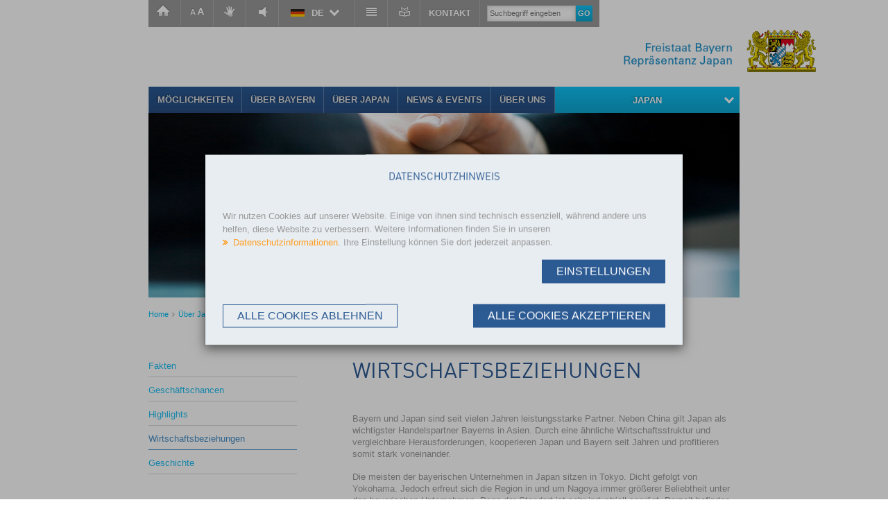

--- FILE ---
content_type: text/html;charset=utf-8
request_url: https://www.bavariaworldwide.de/japan/ueber-japan/wirtschaftsbeziehungen/
body_size: 8257
content:
<!DOCTYPE html>
<html lang="de">
<head>
    <meta charset="utf-8">

<!-- 
	This website is powered by TYPO3 - inspiring people to share!
	TYPO3 is a free open source Content Management Framework initially created by Kasper Skaarhoj and licensed under GNU/GPL.
	TYPO3 is copyright 1998-2026 of Kasper Skaarhoj. Extensions are copyright of their respective owners.
	Information and contribution at https://typo3.org/
-->

<link rel="icon" href="/_assets/8ecff796f68b7075ab913d78ea035fc9/Img/favicon.ico" type="image/vnd.microsoft.icon">
<title>Wirtschaftsbeziehungen</title>
<meta name="generator" content="TYPO3 CMS">
<meta name="viewport" content="width=device-width">
<meta name="siwecostoken" content="0QS3n3vS58ycde1jw509FhmrjVz2pZ7qGKYvrWm8ZUG2zI2pP9X6g9fy4xhiTJ9A">


<link rel="stylesheet" href="/typo3temp/assets/css/7015c8c4ac5ff815b57530b221005fc6.css?1733488430" media="all" nonce="vDYoDELQSskosCz91emumYa7RauVKE1KjOmZvnUBZG6xGsMa2G5JdA">
<link rel="stylesheet" href="/_assets/e67c22585bb7ac1d73acc18b33d632e3/Css/cookieman.min.css?1767791399" media="all" nonce="vDYoDELQSskosCz91emumYa7RauVKE1KjOmZvnUBZG6xGsMa2G5JdA">
<link rel="stylesheet" href="/_assets/8ecff796f68b7075ab913d78ea035fc9/Css/styles.min.css?1757327531" media="all" nonce="vDYoDELQSskosCz91emumYa7RauVKE1KjOmZvnUBZG6xGsMa2G5JdA">







<meta name="google-site-verification" content="S0Irpt6_Ni6yOeyMb-Cc4uzFl_MeVgtVGuFKkr4yLsg"><script src="//cdn1.readspeaker.com/script/5867/webReader/webReader.js?pids=wr"></script><script>
                <!--
                window.rsConf = {
                    settings: {
                        hlword: '#A4CBFF',
                        hlsent: '#9acaac'
                    }
                };
                -->
                </script>
<link rel="canonical" href="https://www.bavariaworldwide.de/japan/ueber-japan/wirtschaftsbeziehungen/">

<link rel="alternate" hreflang="de" href="https://www.bavariaworldwide.de/japan/ueber-japan/wirtschaftsbeziehungen/">
<link rel="alternate" hreflang="ja" href="https://www.bavariaworldwide.de/ja/japan/%E6%97%A5%E6%9C%AC%E3%81%AB%E3%81%A4%E3%81%84%E3%81%A6/%E7%B5%8C%E6%B8%88%E9%96%A2%E4%BF%82/">
<link rel="alternate" hreflang="x-default" href="https://www.bavariaworldwide.de/japan/ueber-japan/wirtschaftsbeziehungen/">
</head>
<body id="top">

    <div id="page" class="page-0 pageid-6876 nav-left">

        <div class="wrapper hide-sm hide-md">
    <div class="container">
        <nav id="skipNav" class="skip-nav" tabindex="-1" aria-label="Sprungnavigation">
            <ul class="skip-nav__list">
                <li class="skip-nav__item">
                    <a href="#navbar" data-target="#navbar" data-focus="#navbar .level_1 > .set-focus a" class="skip-nav__link">
                        Zur Hauptnavigation
                    </a>
                </li>
                <li class="skip-nav__item">
                    <a href="#main" data-target="#main" class="skip-nav__link">
                        Zum Inhalt
                    </a>
                </li>
            </ul>
        </nav>
    </div>
</div>

        <div class="service">
    <div class="service-menu">
        <nav class="nav-service-menu" aria-label="Service">
            <ul class="nav-service-menu"><li><a href="/japan/home/" class="home-link">Homepage</a></li><li><a href="/japan/informationen-zur-schriftgroesse/" class="font-size-link">Fontsize</a></li><li><a href="/japan/gebaerdensprachvideo/" class="sign-language-link">Video</a></li><li><a accesskey="L" href="//app-eu.readspeaker.com/cgi-bin/rsent?customerid=5867&amp;lang=de_de&amp;readid=main&amp;url=https%3A%2F%2Fwww.bavariaworldwide.de%2Fjapan%2Fueber-japan%2Fwirtschaftsbeziehungen%2F" target="_blank" onclick="readpage(this.href, 'xp1'); return false;" title="Seite vorlesen lassen" class="readspeaker-link">Seite vorlesen lassen</a></li><li class="language-select" tabindex="0"><span class="current-language language-item de ar-6845">DE</span><ul class="language-list"><li><span class="language-item ja"><a href="/ja/japan/%E6%97%A5%E6%9C%AC%E3%81%AB%E3%81%A4%E3%81%84%E3%81%A6/%E7%B5%8C%E6%B8%88%E9%96%A2%E4%BF%82/">日本語</a></span></li></ul></li><li><a href="/japan/ueber-japan/wirtschaftsbeziehungen/" class="contrast-link" onclick="document.cookie = &#039;contrast=1; path=/;&#039;" title="Kontrast">Kontrast</a></li><li><a href="/japan/leichte-sprache/" class="simple-language-link">Simple Speech</a></li><li class="header-contact"><a href="#" data-mailto-token="ocknvq,uejkgtqmBdcagtp/lcrcp0qti" data-mailto-vector="2">Kontakt</a></li></ul>
        </nav>
        <div class="header-search">
            <div class="tx-kesearch-pi1">
	
	<form method="get" id="search-desktop" name="form_kesearch_pi1"  action="/japan/suche/">
		<fieldset class="kesearch_searchbox">

			
			
			

			<input id="kesearchpagenumber-desktop" type="hidden" name="tx_kesearch_pi1[page]" value="1" />
			<input id="resetFilters-desktop" type="hidden" name="tx_kesearch_pi1[resetFilters]" value="0" />
			<input id="sortByField-desktop" type="hidden" name="tx_kesearch_pi1[sortByField]" value="date" />
			<input id="sortByDir-desktop" type="hidden" name="tx_kesearch_pi1[sortByDir]" value="" />

			<input type="text" id="ke_search_sword-desktop" name="tx_kesearch_pi1[sword]" value="" placeholder="Suchbegriff eingeben" /><button type="submit">go</button>
		</fieldset>
	</form>

</div>

        </div>
    </div>
    <a class="logo-link" href="https://www.stmwi.bayern.de">
    <span class="logo-group">
        <span class="logo-text-wrapper ja-de ar-6845"></span>
        <span class="logo-image"></span>
    </span>
</a>

</div>


        <header class="header">
            <div class="mobile-fluid-nav-header">
                <a id="sidr-menu" href="#sidr" class="main-menu--toggle hamburger hamburger--spin" role="button" aria-expanded="false">
                    <span class="hamburger-box">
                        <span class="hamburger-stroke-1"></span>
                        <span class="hamburger-stroke-2"></span>
                        <span class="hamburger-stroke-3"></span>
                        <span class="hamburger-stroke-4"></span>
                    </span>
                    Navigation
                </a>
                <nav id="mobileMenu" tabindex="-1">
    <ul class="level_1 ja-de ar-6845"><li class="first set-focus"><a href="/japan/moeglichkeiten/" tabindex="-1" title="Möglichkeiten">Möglichkeiten</a></li><li class="hassub"><a href="/japan/ueber-bayern/" tabindex="-1" title="Über Bayern">Über Bayern</a><ul class="level_2"><li class="first set-focus"><a href="/japan/ueber-bayern/daten-fakten/" tabindex="-1" title="Daten &amp; Fakten">Daten & Fakten</a></li><li><a href="/japan/ueber-bayern/highlights/" tabindex="-1" title="Highlights">Highlights</a></li><li><a href="/japan/ueber-bayern/ueber-bayern/wirtschaft/" tabindex="-1" title="Wirtschaft">Wirtschaft</a></li><li><a href="/japan/ueber-bayern/ueber-bayern/key-to-bavaria/" tabindex="-1" title="Key to Bavaria">Key to Bavaria</a></li><li class="last"><a href="/japan/ueber-bayern/staatssymbole/" tabindex="-1" title="Staatssymbole">Staatssymbole</a></li></ul></li><li class="hassub trail"><a href="/japan/ueber-japan/" class="active" tabindex="-1" title="Über Japan">Über Japan</a><ul class="level_2"><li class="first set-focus"><a href="/japan/ueber-japan/fakten/" tabindex="-1" title="Fakten">Fakten</a></li><li><a href="/japan/ueber-japan/geschaeftschancen/" tabindex="-1" title="Geschäftschancen">Geschäftschancen</a></li><li><a href="/japan/ueber-japan/highlights/" tabindex="-1" title="Highlights">Highlights</a></li><li><a href="/japan/ueber-japan/wirtschaftsbeziehungen/" class="current" tabindex="-1" title="Wirtschaftsbeziehungen">Wirtschaftsbeziehungen</a></li><li class="last"><a href="/japan/ueber-japan/geschichte/" tabindex="-1" title="Geschichte">Geschichte</a></li></ul></li><li class="hassub"><a href="/japan/news-events/" tabindex="-1" title="News &amp; Events">News & Events</a><ul class="level_2"><li class="last"><a href="/japan/mainmenu/archiv/" tabindex="-1" title="Archiv">Archiv</a></li></ul></li><li class="last hassub"><a href="/japan/ueber-uns/" tabindex="-1" title="Über uns">Über uns</a><ul class="level_2"><li class="first set-focus"><a href="/japan/ueber-uns/unsere-dienstleistungen/" tabindex="-1" title="Unsere Dienstleistungen">Unsere Dienstleistungen</a></li><li class="last"><a href="/japan/ueber-uns/partner/" tabindex="-1" title="Partner">Partner</a></li></ul></li><li class="first set-focus"><a href="/japan/sitemap/" tabindex="-1" title="Sitemap">Sitemap</a></li><li><a href="#" tabindex="-1" title="Kontakt">Kontakt</a></li><li><a href="/japan/datenschutz/" tabindex="-1" title="Datenschutz">Datenschutz</a></li><li><a href="/japan/impressum/" tabindex="-1" title="Impressum">Impressum</a></li><li class="last"><a href="/japan/home/" tabindex="-1" title="Homepage">Homepage</a></li><li class="mobile-search-form"><div class="tx-kesearch-pi1">
	
	<form method="get" id="search" name="form_kesearch_pi1"  action="/japan/suche/">
		<fieldset class="kesearch_searchbox">

			
			
			

			<input id="kesearchpagenumber" type="hidden" name="tx_kesearch_pi1[page]" value="1" />
			<input id="resetFilters" type="hidden" name="tx_kesearch_pi1[resetFilters]" value="0" />
			<input id="sortByField" type="hidden" name="tx_kesearch_pi1[sortByField]" value="date" />
			<input id="sortByDir" type="hidden" name="tx_kesearch_pi1[sortByDir]" value="" />

			<input type="text" id="ke_search_sword" name="tx_kesearch_pi1[sword]" value="" placeholder="Suchbegriff eingeben" /><button type="submit">go</button>
		</fieldset>
	</form>

</div>
</li></ul>
    <ul class="nav-service-menu-mobile"><li><a href="/japan/home/" class="home-link" tabindex="-1">Homepage</a></li><li><a href="/japan/informationen-zur-schriftgroesse/" class="font-size-link" tabindex="-1">Fontsize</a></li><li><a href="/japan/gebaerdensprachvideo/" class="sign-language-link">Video</a></li><li><a accesskey="L" href="//app-eu.readspeaker.com/cgi-bin/rsent?customerid=5867&amp;lang=de_de&amp;readid=main&amp;url=https%3A%2F%2Fwww.bavariaworldwide.de%2Fjapan%2Fueber-japan%2Fwirtschaftsbeziehungen%2F" target="_blank" onclick="readpage(this.href, 'xp1'); return false;" title="Seite vorlesen lassen" class="readspeaker-link">Seite vorlesen lassen</a></li><li class="language-select" tabindex="0"><span class="current-language language-item de ar-6845">DE</span><ul class="language-list"><li><span class="language-item ja"><a href="/ja/japan/%E6%97%A5%E6%9C%AC%E3%81%AB%E3%81%A4%E3%81%84%E3%81%A6/%E7%B5%8C%E6%B8%88%E9%96%A2%E4%BF%82/">日本語</a></span></li></ul></li><li><a href="/japan/ueber-japan/wirtschaftsbeziehungen/" class="contrast-link" tabindex="-1" onclick="document.cookie = &#039;contrast=1; path=/;&#039;" title="Kontrast">Kontrast</a></li><li><a href="/japan/leichte-sprache/" class="simple-language-link" tabindex="-1">Simple Speech</a></li></ul>
</nav>

            </div>
            <a class="logo-link" href="https://www.stmwi.bayern.de">
    <span class="logo-group">
        <span class="logo-text-wrapper ja-de ar-6845"></span>
        <span class="logo-image"></span>
    </span>
</a>

            <nav class="main-menu" id="navbar" aria-label="Main"><div class="desktop-fluid-nav"><ul class="level_1 ja-de ar-6845"><li class="first set-focus"><a href="/japan/moeglichkeiten/" title="Möglichkeiten">Möglichkeiten</a></li><li class="hassub"><a href="/japan/ueber-bayern/" title="Über Bayern">Über Bayern</a><ul class="level_2"><li class="first set-focus"><a href="/japan/ueber-bayern/daten-fakten/" title="Daten &amp; Fakten">Daten & Fakten</a></li><li><a href="/japan/ueber-bayern/highlights/" title="Highlights">Highlights</a></li><li><a href="/japan/ueber-bayern/ueber-bayern/wirtschaft/" title="Wirtschaft">Wirtschaft</a></li><li><a href="/japan/ueber-bayern/ueber-bayern/key-to-bavaria/" title="Key to Bavaria">Key to Bavaria</a></li><li class="last"><a href="/japan/ueber-bayern/staatssymbole/" title="Staatssymbole">Staatssymbole</a></li></ul></li><li class="hassub trail"><a href="/japan/ueber-japan/" class="active" title="Über Japan">Über Japan</a><ul class="level_2"><li class="first set-focus"><a href="/japan/ueber-japan/fakten/" title="Fakten">Fakten</a></li><li><a href="/japan/ueber-japan/geschaeftschancen/" title="Geschäftschancen">Geschäftschancen</a></li><li><a href="/japan/ueber-japan/highlights/" title="Highlights">Highlights</a></li><li><a href="/japan/ueber-japan/wirtschaftsbeziehungen/" class="current" title="Wirtschaftsbeziehungen">Wirtschaftsbeziehungen</a></li><li class="last"><a href="/japan/ueber-japan/geschichte/" title="Geschichte">Geschichte</a></li></ul></li><li class="hassub"><a href="/japan/news-events/" title="News &amp; Events">News & Events</a><ul class="level_2"><li class="last"><a href="/japan/mainmenu/archiv/" title="Archiv">Archiv</a></li></ul></li><li class="last hassub"><a href="/japan/ueber-uns/" title="Über uns">Über uns</a><ul class="level_2"><li class="first set-focus"><a href="/japan/ueber-uns/unsere-dienstleistungen/" title="Unsere Dienstleistungen">Unsere Dienstleistungen</a></li><li class="last"><a href="/japan/ueber-uns/partner/" title="Partner">Partner</a></li></ul></li><li class="current-location-nav"><div><a href="/japan/ueber-japan/wirtschaftsbeziehungen/" class="level-0">Japan</a><nav class="locations row" aria-label="Countries"><div class="col-md-2"><img class="locations-map" alt="" src="/_assets/8ecff796f68b7075ab913d78ea035fc9/Img/Static/world.svg"></div><div class="col-md-10"><span class="language en"></span><h4>Wählen Sie ein Land aus und besuchen Sie seine Bayerische Auslandsrepräsentanz</h4><ul class="menu-locations"><li><ul class="locations-list"><li><a href="/argentinien/" title="Argentinien">Argentinien</a></li><li><a href="/aegypten/" title="Ägypten">Ägypten</a></li><li><a href="https://africa.bayern.de/about/" target="_blank" rel="noreferrer" title="Äthiopien">Äthiopien</a></li><li><a href="/brasilien/" title="Brasilien">Brasilien</a></li><li><a href="/bulgarien/" title="Bulgarien">Bulgarien</a></li><li><a href="/chile/" title="Chile">Chile</a></li><li><a href="/sichuan/" title="China, Sichuan">China, Sichuan</a></li><li><a href="/shandong/" title="China, Shandong">China, Shandong</a></li></ul></li><li><ul class="locations-list"><li><a href="/guangdong/" title="China, Guangdong">China, Guangdong</a></li><li><a href="/indien/" title="Indien">Indien</a></li><li><a href="/israel/" title="Israel">Israel</a></li><li><a href="/japan/" title="Japan">Japan</a></li><li><a href="http://www.bayern.ca/" target="_blank" rel="noreferrer" title="Kanada">Kanada</a></li><li><a href="/kenia/" title="Kenia">Kenia</a></li><li><a href="/kolumbien/" title="Kolumbien">Kolumbien</a></li><li><a href="/kroatien/" title="Kroatien">Kroatien</a></li><li><a href="/mexiko/" title="Mexiko">Mexiko</a></li></ul></li><li><ul class="locations-list"><li><a href="/peru/" title="Peru">Peru</a></li><li><a href="/polen/" title="Polen">Polen</a></li><li><a href="/rumaenien/" title="Rumänien">Rumänien</a></li><li><a href="/saudi-arabien/" title="Saudi Arabien">Saudi Arabien</a></li><li><a href="/schweiz/" title="Schweiz">Schweiz</a></li><li><a href="/slowakei/" title="Slowakei">Slowakei</a></li><li><a href="/suedafrika/" title="Südafrika">Südafrika</a></li><li><a href="https://www.stmwi.bayern.de/wirtschaft/internationalisierung/auslandsrepraesentanzen/#c40043" target="_blank" rel="noreferrer" title="Thailand">Thailand</a></li><li><a href="/tschechien/" title="Tschechien">Tschechien</a></li></ul></li><li><ul class="locations-list"><li><a href="/tuerkei/" title="Türkei">Türkei</a></li><li><a href="/ukraine/" title="Ukraine">Ukraine</a></li><li><a href="/ungarn/" title="Ungarn">Ungarn</a></li><li><a href="https://www.bayern.de/staatskanzlei/bayern-in-london" target="_blank" rel="noreferrer" title="United Kingdom">United Kingdom</a></li><li><a href="/uruguay/" title="Uruguay">Uruguay</a></li><li><a href="/new-york/" title="USA">USA</a></li><li><a href="/uae/" title="VAE">VAE</a></li><li><a href="/vietnam/" title="Vietnam">Vietnam</a></li><li><a href="/oesterreich/" title="Österreich">Österreich</a></li></ul></li></ul></div></nav></div></li></ul></div></nav>
            <img src="/fileadmin/user_upload/ausland_general/bilder/Geschaeftschancen_852x266.jpg" width="852" height="266"   alt="" >
            <div class="breadcrumb"><ul class="menu"><li class="first"><a href="/japan/home/" target="_top">Home</a></li><li><a href="/japan/ueber-japan/" target="_top">Über Japan</a></li><li class="last">Wirtschaftsbeziehungen</li></ul></div>
        </header>

        <main id="main" class="two-columns row">
            <aside class="d-none d-md-block col-md-4">
                <nav class="aside-navigation">
                    <ul class="menu-left"><li><a href="/japan/ueber-japan/fakten/" title="Fakten">Fakten</a></li><li><a href="/japan/ueber-japan/geschaeftschancen/" title="Geschäftschancen">Geschäftschancen</a></li><li><a href="/japan/ueber-japan/highlights/" title="Highlights">Highlights</a></li><li class="active"><a href="/japan/ueber-japan/wirtschaftsbeziehungen/" title="Wirtschaftsbeziehungen">Wirtschaftsbeziehungen</a></li><li><a href="/japan/ueber-japan/geschichte/" title="Geschichte">Geschichte</a></li></ul>
                </nav>
            </aside>

            <div class="main-content col-md-8">
                <!--TYPO3SEARCH_begin-->
                <h1>Wirtschaftsbeziehungen</h1>
                
<div id="c45587" class="frame frame-default frame-type-textpic frame-layout-0"><div class="ce-textpic ce-center ce-below"><div class="ce-bodytext"><p>Bayern und Japan sind seit vielen Jahren leistungsstarke Partner. Neben China gilt Japan als wichtigster Handelspartner Bayerns in Asien. Durch eine ähnliche Wirtschaftsstruktur und vergleichbare Herausforderungen, kooperieren Japan und Bayern seit Jahren und profitieren somit stark voneinander.</p><p>Die meisten der bayerischen Unternehmen in Japan sitzen in Tokyo. Dicht gefolgt von Yokohama. Jedoch erfreut sich die Region in und um Nagoya immer größerer Beliebtheit unter den bayerischen Unternehmen. Denn der Standort ist sehr industriell geprägt. Derzeit befinden sich rund 140 bayerische Unternehmen mit einer Niederlassung in Japan.</p></div></div></div>



	<div class="accordion-container">
		
			
<section class="row accordion"><div class="col-12"><button  aria-controls="accordion-content-67636" aria-expanded="false" id="accordion-control-67636" class="accordion-wrap accordion-trigger"><h2 class="  ">
				HANDELSBEZIEHUNGEN BAYERN – JAPAN
			</h2></button><div class="accordion-content" aria-hidden="true" id="accordion-content-67636"><div class="inner accordion-type-textpic"><div class="ce-textpic ce-center ce-below"><div class="ce-bodytext"><p>Mit einem Handelsvolumen von 7,0 Milliarden Euro in 2023 belegt Japan den Rang 18 der wichtigsten Handelspartnern Bayerns weltweit.&nbsp;Die bayerischen Unternehmen haben im Jahr 2023 Waren im Wert von 3,0 Milliarden Euro nach Japan exportiert und im Wert von 4,0 Milliarden Euro importiert.</p></div><div class="ce-gallery" data-ce-columns="1" data-ce-images="1"><div class="ce-outer"><div class="ce-inner"><div class="ce-row"><div class="ce-column"><figure class="image"><a href="/fileadmin/user_upload/ausland_asien_japan/Wirtschaftsbeziehungen/2024/Aussenhandel_Japan_2023.pdf" target="_blank"><img class="image-embed-item" alt="Grafik mit dem Handelsvolumen Bayern und Japan" src="/fileadmin/_processed_/8/9/csm_DEU_Grafik_fuer_Link_ec867e4ec0.jpg" width="600" height="265" loading="lazy" /></a></figure></div></div></div></div></div></div></div></div></div></section>


		
			
<section class="row accordion"><div class="col-12"><button  aria-controls="accordion-content-67634" aria-expanded="false" id="accordion-control-67634" class="accordion-wrap accordion-trigger"><h2 class="  ">
				KOOPERATIONEN
			</h2></button><div class="accordion-content" aria-hidden="true" id="accordion-content-67634"><div class="inner accordion-type-text"><p>Ein besonderes Augenmerk gilt es hier auf die Kooperation zwischen der Region und Nürnberg und der Region Saitama zu richten. Hier besteht schon seit vielen Jahren enger Austausch. Im Jahr 2024 wird diese Verbindung offiziell erneuert und um weitere Bereiche wie Tourismus und Sport erweitert. Durch die zahlreichen Partnerschaften zwischen japanischen und bayerischen Städten, bestehen auch hier intensive Kooperationen, wenn auch nicht nur auf wirtschaftlicher Ebene.&nbsp;</p></div></div></div></section>


		
	</div>

                <!--TYPO3SEARCH_end-->
            </div>
        </main>

        <!-- Opportunitites -->
        
        <!-- //Opportunities -->

        <footer class="footer">
    <div class="footer-top">
        <div class="row">
            <div class="col-lg-6">
                <div class="footer-contact">
                    
<div id="c40376" class="frame frame-default frame-type-text frame-layout-0"><p><strong>Repräsentanz des Freistaates Bayern in Japan</strong><br>Holland Hills Mori Tower RoP 904, 5-11-1 Toranomon,<br>Minato-ku, 105-0001 Tokyo, Japan</p><p>Kaori Yamaguchi-Humpert<br>Telefon :+81 3 6809-1416<br>Telefax: +81-3-3433-1552<br>E-Mail:&nbsp;yhumpert@bayern-japan.org<br>&nbsp;</p></div>


                </div>
            </div>
            <div class="col-lg-3">
                <div class="socialmedia">
                    <h3>Stay Connected</h3><ul class="social-linklist"><li class="facebook"><a href="http://www.facebook.com/sharer.php?u=https%3A%2F%2Fwww.bavariaworldwide.de%2Fjapan%2Fueber-japan%2Fwirtschaftsbeziehungen%2F&amp;t=Wirtschaftsbeziehungen" target="_blank" rel="noreferrer" title="Link auf Facebook teilen"><i class="icomoon-facebook-official"></i></a></li><li class="twitter"><a href="http://twitter.com/home?status=lese%20gerade:%20Wirtschaftsbeziehungen&amp;t=Wirtschaftsbeziehungenhttps%3A%2F%2Fwww.bavariaworldwide.de%2Fjapan%2Fueber-japan%2Fwirtschaftsbeziehungen%2F" target="_blank" rel="noreferrer" title="Link auf X/Twitter teilen"><i class="icomoon-twitter"></i></a></li><li class="youtube"><a href="http://www.youtube.com/playlist?list=PLBC37B4AE24ACAC0A" target="_blank" rel="noreferrer" title="Besuchen Sie unseren Youtube-Kanal"><i class="icomoon-youtube"></i></a></li><li class="threads"><a href="https://www.threads.net/@wirtschaft.bayern" title="Besuchen Sie uns auf Threads"><i class="icomoon-threads"></i></a></li><li class="bluesky"><a href="https://wirtschaftbayern.bsky.social/" title="Besuchen Sie uns auf Bluesky"><i class="icomoon-bluesky"></i></a></li></ul>
                </div>
            </div>
            <div class="col-lg-3 d-none d-lg-block">
                <div class="recent-linklist">
                    <h3>Häufig gelesen</h3><ul><li><a href="/japan/ueber-uns/unsere-dienstleistungen/" title="Unsere Dienstleistungen">Unsere Dienstleistungen</a></li><li><a href="/japan/ueber-japan/highlights/" title="Highlights">Highlights</a></li><li><a href="/japan/ueber-japan/wirtschaftsbeziehungen/" title="Wirtschaftsbeziehungen">Wirtschaftsbeziehungen</a></li></ul>
                </div>
            </div>
        </div>
    </div>
    <div class="footer-bottom">
        <div class="row">
            <div class="col-lg-6"><p>&copy; 2026 Repräsentanz des Freistaats Bayern in Japan </p><p class="d-none d-lg-block"><a href="https://www.stmwi.bayern.de/" target="_blank" rel="noreferrer">Zum Bayerischen Staatsministerium für Wirtschaft, Landesentwicklung und Energie.</a></p></div><div class="col-lg-6 d-none d-lg-block"><ul class="quick-links" role="navigation" aria-label="imprint"><li class="first"><a href="/japan/sitemap/" title="Sitemap">Sitemap</a></li><li><a href="#" title="Kontakt">Kontakt</a></li><li><a href="/japan/datenschutz/" title="Datenschutz">Datenschutz</a></li><li><a href="/japan/impressum/" title="Impressum">Impressum</a></li><li class="last"><a href="/japan/home/" title="Homepage">Homepage</a></li></ul></div>
        </div>
    </div>
</footer>

<!--
    
-->


        <div id="xp1" class="rs_addtools rs_splitbutton rs_skip rs_preserve" style="position: fixed;margin: 50px 0px 0px 0px;top: 0px;z-index: 1000;"></div>

    </div>








<div id="cookieman-modal"
     data-cookieman-showonce="1"
     data-cookieman-settings="{&quot;groups&quot;:{&quot;mandatory&quot;:{&quot;preselected&quot;:true,&quot;disabled&quot;:true,&quot;trackingObjects&quot;:[&quot;PHPSESSID&quot;,&quot;CookieConsent&quot;,&quot;Contrast&quot;]}},&quot;trackingObjects&quot;:{&quot;CookieConsent&quot;:{&quot;show&quot;:{&quot;CookieConsent&quot;:{&quot;duration&quot;:&quot;1&quot;,&quot;durationUnit&quot;:&quot;year&quot;,&quot;type&quot;:&quot;cookie_http+html&quot;,&quot;provider&quot;:&quot;Website&quot;}}},&quot;Contrast&quot;:{&quot;show&quot;:{&quot;contrast&quot;:{&quot;duration&quot;:&quot;&quot;,&quot;durationUnit&quot;:&quot;session&quot;,&quot;type&quot;:&quot;cookie_http+html&quot;,&quot;provider&quot;:&quot;Website&quot;}}},&quot;PHPSESSID&quot;:{&quot;show&quot;:{&quot;PHPSESSID&quot;:{&quot;duration&quot;:&quot;&quot;,&quot;durationUnit&quot;:&quot;session&quot;,&quot;type&quot;:&quot;cookie_http+html&quot;,&quot;provider&quot;:&quot;Website&quot;,&quot;htmlCookieRemovalPattern&quot;:&quot;^_pk_id\\.\\d+\\.[a-fA-F0-9]+$&quot;}}}}}"
     class="modal" tabindex="-1" role="dialog" aria-label="Cookie Consent Banner"
>
    
    <div class="cookie-modal--background"></div>
    <div class="cookie-modal-wrapper">
        <div class="cookie-modal cookie-modal__scrollpane">
            <div class="cookie-modal--body">
                <div class="cookie-modal--content">
                    
<div id="c67016" class="frame frame-default frame-type-text frame-layout-0"><header><h2 class="  ">
				Datenschutzhinweis
			</h2></header><p>Wir nutzen Cookies auf unserer Website. Einige von ihnen sind technisch essenziell, während andere uns helfen, diese Website zu verbessern. Weitere Informationen finden Sie in unseren <a href="/datenschutz/" class="internal-link" title>Datenschutzinformationen</a>. Ihre Einstellung können Sie dort jederzeit anpassen.</p></div>


                </div>

                <div class="cookie-modal--settings-wrapper">
                    <button class="cookie-modal--settings--button cookie-modal--button" type="button" data-target="cookieman-settings">
                        Einstellungen
                    </button>
                </div>

                <div class="cookie-modal--settings" id="cookieman-settings">

                    <form data-cookieman-form data-cookieman-dnt-enabled="In Ihrem Browser ist die Nicht-Verfolgen-Funktion (Do Not Track) aktiviert. Ihr Wunsch, das Surf-Verhalten nicht aufzuzeichnen, wurde somit automatisch übermittelt. Sie können diese Einstellung über Ihren Browser anpassen.&lt;br /&gt;&lt;br /&gt;">

                        <div class="cookie-modal--dnt-message" data-cookieman-dnt></div>

                        
                            <div class="cookie-modal--accordion" id="cookieman-acc-mandatory">

                                <div class="cookie-modal--accordion--title">
                                    <input class="cookie-modal--checkbox" id="cookieman-checkbox-mandatory" type="checkbox" name="mandatory" checked="checked" disabled="disabled"  >
                                    <label class="cookie-modal--checkbox-label  disabled" for="cookieman-checkbox-mandatory"></label>
                                    <h4 class="cookie-modal--accordion-trigger" data-accordion="acc-group-mandatory">
                                        Technisch notwendige Cookies
                                        <span class="cookie-modal--accordion-trigger--icon"></span>
                                    </h4>
                                </div>
                                <div class="cookie-modal--accordion-inner" id="acc-group-mandatory">

                                    <p class="cookie-modal--group-desc">
                                        Diese Cookies werden für eine reibungslose Funktion unserer Website benötigt.
                                    </p>
                                    <div class="cookie-modal--accordion--table-wrapper">
                                        <table class="cookie-modal--accordion--table">
                                            <thead>
                                            <tr>
                                                <th>Name</th>
                                                <th>Zweck</th>
                                                <th>Ablauf</th>
                                                <th>Type</th>
                                                <th>Anbieter</th>
                                            </tr>
                                            </thead>
                                            <tbody>
                                            
    
        <tr>
            <td>
                
                PHPSESSID
            </td>
            <td>
                Speichert Ihre aktuelle Sitzung mit Bezug auf PHP-Anwendungen und gewährleistet so, dass alle Funktionen der Seite, die auf der PHP-Programmiersprache basieren, vollständig angezeigt werden können.
            </td>
            <td>
                
                Session
            </td>
            <td>
                HTML
            </td>
            <td>
                
                    Website
                
            </td>
        </tr>
    
        <tr>
            <td>
                
                CookieConsent
            </td>
            <td>
                Speichert Ihre Einwilligung zur Verwendung von Cookies.
            </td>
            <td>
                1
                Jahr
            </td>
            <td>
                HTML
            </td>
            <td>
                
                    Website
                
            </td>
        </tr>
    
        <tr>
            <td>
                
                contrast
            </td>
            <td>
                Speichert die Kontrast Modus Einstellung für die aktuelle Sitzung.
            </td>
            <td>
                
                Session
            </td>
            <td>
                HTML
            </td>
            <td>
                
                    Website
                
            </td>
        </tr>
    

                                            </tbody>
                                        </table>
                                    </div>

                                </div>
                            </div>

                        

                    </form>

                </div>
            </div>

            <div class="cookie-modal--footer">
                <button data-cookieman-accept-none data-cookieman-save class="cookie-modal--button cookie-modal--button__secondary">
                    Alle Cookies ablehnen
                </button>
                <button data-cookieman-save class="cookie-modal--button cookie-modal--button__secondary cookie-modal--save-button">
                    Speichern
                </button>
                <button data-cookieman-accept-all data-cookieman-save class="cookie-modal--button">
                    Alle Cookies akzeptieren
                </button>
            </div>
        </div>
    </div>


</div>
<script src="/_assets/8ecff796f68b7075ab913d78ea035fc9/Javascript/jquery.min.js?1757327531" nonce="vDYoDELQSskosCz91emumYa7RauVKE1KjOmZvnUBZG6xGsMa2G5JdA"></script>
<script src="/_assets/8ecff796f68b7075ab913d78ea035fc9/Javascript/bootstrap.min.js?1757327531" nonce="vDYoDELQSskosCz91emumYa7RauVKE1KjOmZvnUBZG6xGsMa2G5JdA"></script>

<script src="/_assets/e67c22585bb7ac1d73acc18b33d632e3/Js/js.cookie.min.js?1767791399" nonce="vDYoDELQSskosCz91emumYa7RauVKE1KjOmZvnUBZG6xGsMa2G5JdA"></script>
<script src="/_assets/e67c22585bb7ac1d73acc18b33d632e3/Js/cookieman.min.js?1767791399" nonce="vDYoDELQSskosCz91emumYa7RauVKE1KjOmZvnUBZG6xGsMa2G5JdA"></script>
<script src="/_assets/e67c22585bb7ac1d73acc18b33d632e3/Js/cookieman-theme.min.js?1767791400" nonce="vDYoDELQSskosCz91emumYa7RauVKE1KjOmZvnUBZG6xGsMa2G5JdA"></script>
<script src="/_assets/ace5d898df31977df562bca5e4aead68/Js/cookieman-init.min.js?1750432919" nonce="vDYoDELQSskosCz91emumYa7RauVKE1KjOmZvnUBZG6xGsMa2G5JdA"></script>
<script src="/_assets/e67c22585bb7ac1d73acc18b33d632e3/Js/stmwi-cookieman.js?1767791399" nonce="vDYoDELQSskosCz91emumYa7RauVKE1KjOmZvnUBZG6xGsMa2G5JdA"></script>
<script src="/_assets/8ecff796f68b7075ab913d78ea035fc9/Javascript/main.min.js?1761743340" nonce="vDYoDELQSskosCz91emumYa7RauVKE1KjOmZvnUBZG6xGsMa2G5JdA"></script>
<script async="async" src="/typo3temp/assets/js/7f6f4007061a3385249e7e32f51dfafe.js?1749806582"></script>

<!-- Matomo -->
<script>
  if (typeof window._paq === 'undefined') {
    var _paq = window._paq = window._paq || [];
    _paq.push(['trackPageView']);
  }
  _paq.push(["disableAlwaysUseSendBeacon"]);
  _paq.push(["disableCookies"]);
  _paq.push(["setRequestMethod", "POST"]);
  _paq.push(['enableLinkTracking']);
  (function() {
    var u="//www.bavariaworldwide.de/";
    _paq.push(['setTrackerUrl', u+'a8f703c941f7dd478.php']);
    _paq.push(['setSiteId', '2']);
    var d=document, g=d.createElement('script'), s=d.getElementsByTagName('script')[0];
    g.async=true; g.src=u+'a8f703c941f7dd478.js'; s.parentNode.insertBefore(g,s);
  })();
</script>
<noscript><p><img referrerpolicy="no-referrer-when-downgrade" src="//www.bavariaworldwide.de/a8f703c941f7dd478.php?idsite=2&amp;rec=1" style="border:0;" alt="" /></p></noscript>
<!-- End Matomo Code -->

</body>
</html>